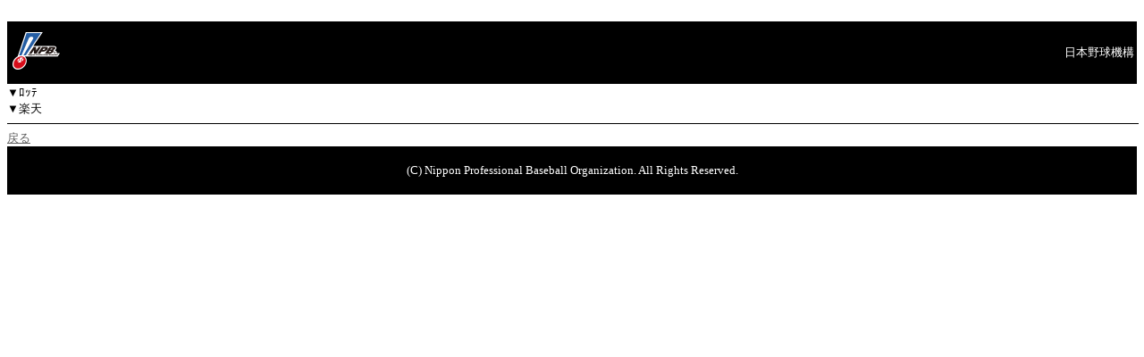

--- FILE ---
content_type: text/html
request_url: http://npb.jp/m/scores/2021/0702/m-e-13/order.html
body_size: 1172
content:
<?xml version="1.0" encoding="Shift_JIS"?><!DOCTYPE html PUBLIC "-//W3C//DTD XHTML Basic 1.0//EN"
 "http://www.w3.org/TR/xhtml-basic/xhtml-basic10.dtd">
<html xmlns="http://www.w3.org/1999/xhtml" xml:lang="ja">
<head>
<meta http-equiv="Content-Type" content="text/html; charset=Shift_JIS" />
<title>試合速報|NPB.jp 日本野球機構</title>
</head>
<body text="#000000" link="#626262" bgcolor="#ffffff" alink="#C4C4C4" vlink="#626262">
<font size="2">

<div><img src="/m/images/spacer.gif" width="1" height="1"></div>
<table width="100%" bgcolor="#000000">
  <tr>
    <td width="58"><img src="/m/images/logo.gif" width="58" height="60" /></td>
    <td align="right"><div align="right"><font color="#FFFFFF" size="2">日本野球機構</font></div></td>
  </tr>
</table>


▼ﾛｯﾃ<br />
▼楽天<br />

<hr width="100%" size="1" noshade color="#000000" />
<a href="./index.html">戻る</a><br />


<table width="100%" bgcolor="#000000"><tr><td align="center">
	<br />
	<div align="center"><font color="#FFFFFF" size="2">(C) Nippon Professional Baseball Organization. All Rights Reserved.</font></div>
	<br />
</td></tr></table>

</font>
</body>
</html>
